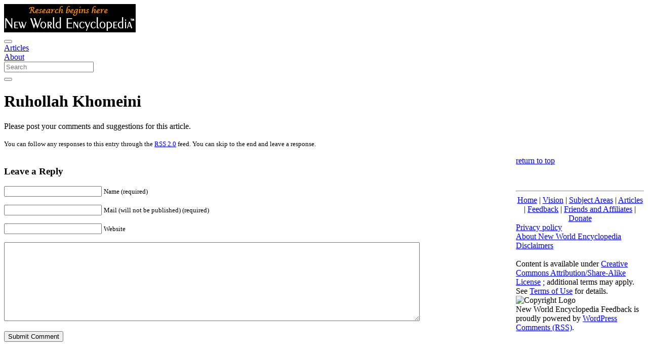

--- FILE ---
content_type: text/html; charset=UTF-8
request_url: https://www.newworldencyclopedia.org/feedback/ruhollah_khomeini/
body_size: 8166
content:
<!DOCTYPE html><html class="client-nojs" lang="en" dir="ltr"><head><meta charset="UTF-8"/>
<script>var __ezHttpConsent={setByCat:function(src,tagType,attributes,category,force,customSetScriptFn=null){var setScript=function(){if(force||window.ezTcfConsent[category]){if(typeof customSetScriptFn==='function'){customSetScriptFn();}else{var scriptElement=document.createElement(tagType);scriptElement.src=src;attributes.forEach(function(attr){for(var key in attr){if(attr.hasOwnProperty(key)){scriptElement.setAttribute(key,attr[key]);}}});var firstScript=document.getElementsByTagName(tagType)[0];firstScript.parentNode.insertBefore(scriptElement,firstScript);}}};if(force||(window.ezTcfConsent&&window.ezTcfConsent.loaded)){setScript();}else if(typeof getEzConsentData==="function"){getEzConsentData().then(function(ezTcfConsent){if(ezTcfConsent&&ezTcfConsent.loaded){setScript();}else{console.error("cannot get ez consent data");force=true;setScript();}});}else{force=true;setScript();console.error("getEzConsentData is not a function");}},};</script>
<script>var ezTcfConsent=window.ezTcfConsent?window.ezTcfConsent:{loaded:false,store_info:false,develop_and_improve_services:false,measure_ad_performance:false,measure_content_performance:false,select_basic_ads:false,create_ad_profile:false,select_personalized_ads:false,create_content_profile:false,select_personalized_content:false,understand_audiences:false,use_limited_data_to_select_content:false,};function getEzConsentData(){return new Promise(function(resolve){document.addEventListener("ezConsentEvent",function(event){var ezTcfConsent=event.detail.ezTcfConsent;resolve(ezTcfConsent);});});}</script>
<script>if(typeof _setEzCookies!=='function'){function _setEzCookies(ezConsentData){var cookies=window.ezCookieQueue;for(var i=0;i<cookies.length;i++){var cookie=cookies[i];if(ezConsentData&&ezConsentData.loaded&&ezConsentData[cookie.tcfCategory]){document.cookie=cookie.name+"="+cookie.value;}}}}
window.ezCookieQueue=window.ezCookieQueue||[];if(typeof addEzCookies!=='function'){function addEzCookies(arr){window.ezCookieQueue=[...window.ezCookieQueue,...arr];}}
addEzCookies([{name:"ezoab_659062",value:"mod5-c; Path=/; Domain=newworldencyclopedia.org; Max-Age=7200",tcfCategory:"store_info",isEzoic:"true",},{name:"ezosuibasgeneris-1",value:"0e9d1597-7c27-4437-4961-0ac015950a58; Path=/; Domain=newworldencyclopedia.org; Expires=Fri, 18 Dec 2026 15:27:27 UTC; Secure; SameSite=None",tcfCategory:"understand_audiences",isEzoic:"true",}]);if(window.ezTcfConsent&&window.ezTcfConsent.loaded){_setEzCookies(window.ezTcfConsent);}else if(typeof getEzConsentData==="function"){getEzConsentData().then(function(ezTcfConsent){if(ezTcfConsent&&ezTcfConsent.loaded){_setEzCookies(window.ezTcfConsent);}else{console.error("cannot get ez consent data");_setEzCookies(window.ezTcfConsent);}});}else{console.error("getEzConsentData is not a function");_setEzCookies(window.ezTcfConsent);}</script><script type="text/javascript" data-ezscrex='false' data-cfasync='false'>window._ezaq = Object.assign({"edge_cache_status":12,"edge_response_time":77,"url":"https://www.newworldencyclopedia.org/feedback/ruhollah_khomeini/"}, typeof window._ezaq !== "undefined" ? window._ezaq : {});</script><script type="text/javascript" data-ezscrex='false' data-cfasync='false'>window._ezaq = Object.assign({"ab_test_id":"mod5-c"}, typeof window._ezaq !== "undefined" ? window._ezaq : {});window.__ez=window.__ez||{};window.__ez.tf={};</script><script type="text/javascript" data-ezscrex='false' data-cfasync='false'>window.ezDisableAds = true;</script>
<script data-ezscrex='false' data-cfasync='false' data-pagespeed-no-defer>var __ez=__ez||{};__ez.stms=Date.now();__ez.evt={};__ez.script={};__ez.ck=__ez.ck||{};__ez.template={};__ez.template.isOrig=true;window.__ezScriptHost="//www.ezojs.com";__ez.queue=__ez.queue||function(){var e=0,i=0,t=[],n=!1,o=[],r=[],s=!0,a=function(e,i,n,o,r,s,a){var l=arguments.length>7&&void 0!==arguments[7]?arguments[7]:window,d=this;this.name=e,this.funcName=i,this.parameters=null===n?null:w(n)?n:[n],this.isBlock=o,this.blockedBy=r,this.deleteWhenComplete=s,this.isError=!1,this.isComplete=!1,this.isInitialized=!1,this.proceedIfError=a,this.fWindow=l,this.isTimeDelay=!1,this.process=function(){f("... func = "+e),d.isInitialized=!0,d.isComplete=!0,f("... func.apply: "+e);var i=d.funcName.split("."),n=null,o=this.fWindow||window;i.length>3||(n=3===i.length?o[i[0]][i[1]][i[2]]:2===i.length?o[i[0]][i[1]]:o[d.funcName]),null!=n&&n.apply(null,this.parameters),!0===d.deleteWhenComplete&&delete t[e],!0===d.isBlock&&(f("----- F'D: "+d.name),m())}},l=function(e,i,t,n,o,r,s){var a=arguments.length>7&&void 0!==arguments[7]?arguments[7]:window,l=this;this.name=e,this.path=i,this.async=o,this.defer=r,this.isBlock=t,this.blockedBy=n,this.isInitialized=!1,this.isError=!1,this.isComplete=!1,this.proceedIfError=s,this.fWindow=a,this.isTimeDelay=!1,this.isPath=function(e){return"/"===e[0]&&"/"!==e[1]},this.getSrc=function(e){return void 0!==window.__ezScriptHost&&this.isPath(e)&&"banger.js"!==this.name?window.__ezScriptHost+e:e},this.process=function(){l.isInitialized=!0,f("... file = "+e);var i=this.fWindow?this.fWindow.document:document,t=i.createElement("script");t.src=this.getSrc(this.path),!0===o?t.async=!0:!0===r&&(t.defer=!0),t.onerror=function(){var e={url:window.location.href,name:l.name,path:l.path,user_agent:window.navigator.userAgent};"undefined"!=typeof _ezaq&&(e.pageview_id=_ezaq.page_view_id);var i=encodeURIComponent(JSON.stringify(e)),t=new XMLHttpRequest;t.open("GET","//g.ezoic.net/ezqlog?d="+i,!0),t.send(),f("----- ERR'D: "+l.name),l.isError=!0,!0===l.isBlock&&m()},t.onreadystatechange=t.onload=function(){var e=t.readyState;f("----- F'D: "+l.name),e&&!/loaded|complete/.test(e)||(l.isComplete=!0,!0===l.isBlock&&m())},i.getElementsByTagName("head")[0].appendChild(t)}},d=function(e,i){this.name=e,this.path="",this.async=!1,this.defer=!1,this.isBlock=!1,this.blockedBy=[],this.isInitialized=!0,this.isError=!1,this.isComplete=i,this.proceedIfError=!1,this.isTimeDelay=!1,this.process=function(){}};function c(e,i,n,s,a,d,c,u,f){var m=new l(e,i,n,s,a,d,c,f);!0===u?o[e]=m:r[e]=m,t[e]=m,h(m)}function h(e){!0!==u(e)&&0!=s&&e.process()}function u(e){if(!0===e.isTimeDelay&&!1===n)return f(e.name+" blocked = TIME DELAY!"),!0;if(w(e.blockedBy))for(var i=0;i<e.blockedBy.length;i++){var o=e.blockedBy[i];if(!1===t.hasOwnProperty(o))return f(e.name+" blocked = "+o),!0;if(!0===e.proceedIfError&&!0===t[o].isError)return!1;if(!1===t[o].isComplete)return f(e.name+" blocked = "+o),!0}return!1}function f(e){var i=window.location.href,t=new RegExp("[?&]ezq=([^&#]*)","i").exec(i);"1"===(t?t[1]:null)&&console.debug(e)}function m(){++e>200||(f("let's go"),p(o),p(r))}function p(e){for(var i in e)if(!1!==e.hasOwnProperty(i)){var t=e[i];!0===t.isComplete||u(t)||!0===t.isInitialized||!0===t.isError?!0===t.isError?f(t.name+": error"):!0===t.isComplete?f(t.name+": complete already"):!0===t.isInitialized&&f(t.name+": initialized already"):t.process()}}function w(e){return"[object Array]"==Object.prototype.toString.call(e)}return window.addEventListener("load",(function(){setTimeout((function(){n=!0,f("TDELAY -----"),m()}),5e3)}),!1),{addFile:c,addFileOnce:function(e,i,n,o,r,s,a,l,d){t[e]||c(e,i,n,o,r,s,a,l,d)},addDelayFile:function(e,i){var n=new l(e,i,!1,[],!1,!1,!0);n.isTimeDelay=!0,f(e+" ...  FILE! TDELAY"),r[e]=n,t[e]=n,h(n)},addFunc:function(e,n,s,l,d,c,u,f,m,p){!0===c&&(e=e+"_"+i++);var w=new a(e,n,s,l,d,u,f,p);!0===m?o[e]=w:r[e]=w,t[e]=w,h(w)},addDelayFunc:function(e,i,n){var o=new a(e,i,n,!1,[],!0,!0);o.isTimeDelay=!0,f(e+" ...  FUNCTION! TDELAY"),r[e]=o,t[e]=o,h(o)},items:t,processAll:m,setallowLoad:function(e){s=e},markLoaded:function(e){if(e&&0!==e.length){if(e in t){var i=t[e];!0===i.isComplete?f(i.name+" "+e+": error loaded duplicate"):(i.isComplete=!0,i.isInitialized=!0)}else t[e]=new d(e,!0);f("markLoaded dummyfile: "+t[e].name)}},logWhatsBlocked:function(){for(var e in t)!1!==t.hasOwnProperty(e)&&u(t[e])}}}();__ez.evt.add=function(e,t,n){e.addEventListener?e.addEventListener(t,n,!1):e.attachEvent?e.attachEvent("on"+t,n):e["on"+t]=n()},__ez.evt.remove=function(e,t,n){e.removeEventListener?e.removeEventListener(t,n,!1):e.detachEvent?e.detachEvent("on"+t,n):delete e["on"+t]};__ez.script.add=function(e){var t=document.createElement("script");t.src=e,t.async=!0,t.type="text/javascript",document.getElementsByTagName("head")[0].appendChild(t)};__ez.dot=__ez.dot||{};__ez.queue.addFileOnce('/detroitchicago/boise.js', '/detroitchicago/boise.js?gcb=195-1&cb=5', true, [], true, false, true, false);__ez.queue.addFileOnce('/parsonsmaize/abilene.js', '/parsonsmaize/abilene.js?gcb=195-1&cb=b20dfef28c', true, [], true, false, true, false);__ez.queue.addFileOnce('/parsonsmaize/mulvane.js', '/parsonsmaize/mulvane.js?gcb=195-1&cb=e75e48eec0', true, ['/parsonsmaize/abilene.js'], true, false, true, false);__ez.queue.addFileOnce('/detroitchicago/birmingham.js', '/detroitchicago/birmingham.js?gcb=195-1&cb=539c47377c', true, ['/parsonsmaize/abilene.js'], true, false, true, false);</script>
<script data-ezscrex="false" type="text/javascript" data-cfasync="false">window._ezaq = Object.assign({"ad_cache_level":0,"adpicker_placement_cnt":0,"ai_placeholder_cache_level":0,"ai_placeholder_placement_cnt":-1,"domain":"newworldencyclopedia.org","domain_id":659062,"ezcache_level":1,"ezcache_skip_code":0,"has_bad_image":0,"has_bad_words":0,"is_sitespeed":0,"lt_cache_level":0,"response_size":18521,"response_size_orig":12616,"response_time_orig":68,"template_id":5,"url":"https://www.newworldencyclopedia.org/feedback/ruhollah_khomeini/","word_count":0,"worst_bad_word_level":0}, typeof window._ezaq !== "undefined" ? window._ezaq : {});__ez.queue.markLoaded('ezaqBaseReady');</script>
<script type='text/javascript' data-ezscrex='false' data-cfasync='false'>
window.ezAnalyticsStatic = true;

function analyticsAddScript(script) {
	var ezDynamic = document.createElement('script');
	ezDynamic.type = 'text/javascript';
	ezDynamic.innerHTML = script;
	document.head.appendChild(ezDynamic);
}
function getCookiesWithPrefix() {
    var allCookies = document.cookie.split(';');
    var cookiesWithPrefix = {};

    for (var i = 0; i < allCookies.length; i++) {
        var cookie = allCookies[i].trim();

        for (var j = 0; j < arguments.length; j++) {
            var prefix = arguments[j];
            if (cookie.indexOf(prefix) === 0) {
                var cookieParts = cookie.split('=');
                var cookieName = cookieParts[0];
                var cookieValue = cookieParts.slice(1).join('=');
                cookiesWithPrefix[cookieName] = decodeURIComponent(cookieValue);
                break; // Once matched, no need to check other prefixes
            }
        }
    }

    return cookiesWithPrefix;
}
function productAnalytics() {
	var d = {"pr":[6],"omd5":"f80f41d3989f0379a9d04d7245f1f5e3","nar":"risk score"};
	d.u = _ezaq.url;
	d.p = _ezaq.page_view_id;
	d.v = _ezaq.visit_uuid;
	d.ab = _ezaq.ab_test_id;
	d.e = JSON.stringify(_ezaq);
	d.ref = document.referrer;
	d.c = getCookiesWithPrefix('active_template', 'ez', 'lp_');
	if(typeof ez_utmParams !== 'undefined') {
		d.utm = ez_utmParams;
	}

	var dataText = JSON.stringify(d);
	var xhr = new XMLHttpRequest();
	xhr.open('POST','/ezais/analytics?cb=1', true);
	xhr.onload = function () {
		if (xhr.status!=200) {
            return;
		}

        if(document.readyState !== 'loading') {
            analyticsAddScript(xhr.response);
            return;
        }

        var eventFunc = function() {
            if(document.readyState === 'loading') {
                return;
            }
            document.removeEventListener('readystatechange', eventFunc, false);
            analyticsAddScript(xhr.response);
        };

        document.addEventListener('readystatechange', eventFunc, false);
	};
	xhr.setRequestHeader('Content-Type','text/plain');
	xhr.send(dataText);
}
__ez.queue.addFunc("productAnalytics", "productAnalytics", null, true, ['ezaqBaseReady'], false, false, false, true);
</script><base href="https://www.newworldencyclopedia.org/feedback/ruhollah_khomeini/"/>
    

    <title>New World Encyclopedia Feedback  » Blog Archive   » Ruhollah Khomeini</title>

    <script>
        document.documentElement.className = document.documentElement.className.replace(/(^|\s)client-nojs(\s|$)/, "$1client-js$2");
    </script>
    <script>
        (window.RLQ = window.RLQ || []).push(function() {
            mw.config.set({
                "wgCanonicalNamespace": "Info",
                "wgCanonicalSpecialPageName": false,
                "wgNamespaceNumber": 104,
                "wgPageName": " &raquo; Ruhollah Khomeini",
                "wgTitle": " &raquo; Ruhollah Khomeini",
                "wgCurRevisionId": 1035588,
                "wgRevisionId": 1035588,
                "wgArticleId": 59737,
                "wgIsArticle": true,
                "wgIsRedirect": false,
                "wgAction": "view",
                "wgUserName": null,
                "wgUserGroups": ["*"],
                "wgCategories": [],
                "wgBreakFrames": false,
                "wgPageContentLanguage": "en",
                "wgPageContentModel": "wikitext",
                "wgSeparatorTransformTable": ["", ""],
                "wgDigitTransformTable": ["", ""],
                "wgDefaultDateFormat": "dmy",
                "wgMonthNames": ["", "January", "February", "March", "April", "May", "June", "July", "August", "September", "October", "November", "December"],
                "wgMonthNamesShort": ["", "Jan", "Feb", "Mar", "Apr", "May", "Jun", "Jul", "Aug", "Sep", "Oct", "Nov", "Dec"],
                "wgRelevantPageName": " &raquo; Ruhollah Khomeini",
                "wgRelevantArticleId": 59737,
                "wgRequestId": "bb893ee9f221fdf80b14faa6",
                "wgCSPNonce": false,
                "wgIsProbablyEditable": false,
                "wgRelevantPageIsProbablyEditable": false,
                "wgRestrictionEdit": ["sysop"],
                "wgRestrictionMove": ["sysop"]
            });
            mw.loader.state({
                "site.styles": "ready",
                "noscript": "ready",
                "user.styles": "ready",
                "user": "ready",
                "user.options": "ready",
                "user.tokens": "loading",
                "mediawiki.legacy.commonPrint": "ready",
                "mediawiki.skinning.content": "ready",
                "zzz.ext.bootstrap.styles": "ready"
            });
            mw.loader.implement("user.tokens@0tffind", function($, jQuery, require, module) {
                /*@nomin*/
                mw.user.tokens.set({
                    "editToken": "+\\",
                    "patrolToken": "+\\",
                    "watchToken": "+\\",
                    "csrfToken": "+\\"
                });
            });
            RLPAGEMODULES = ["site", "mediawiki.page.startup", "mediawiki.page.ready", "mediawiki.searchSuggest", "ext.bootstrap.scripts"];
            mw.loader.load(RLPAGEMODULES);
        });
    </script>
    <link rel="stylesheet" href="/p/chameleon.css?v9" media="print" onload="this.media=&#39;all&#39;; this.onload=null;"/>
    <script async="" src="/p/loader.php?lang=en&amp;modules=startup&amp;only=scripts&amp;skin=chameleon"></script>
    <meta name="ResourceLoaderDynamicStyles" content=""/>

    <meta name="generator" content="WordPress 6.7"/> <!-- leave this for stats -->

    <meta name="viewport" content="width=device-width, initial-scale=1, shrink-to-fit=no"/>
    <link rel="preload" href="/p/skins/chameleon/resources/fontawesome/webfonts/fa-solid-900.woff2" as="font" type="font/woff2" crossorigin="crossorigin"/>
    <link rel="shortcut icon" href="https://static.newworldencyclopedia.org/favicon.ico"/>
    <link rel="search" type="application/opensearchdescription+xml" href="/opensearch_desc.php" title="New World Encyclopedia (en)"/>
    <link rel="license" href="https://www.newworldencyclopedia.org/entry/New World Encyclopedia:Creative_Commons_CC-by-sa_3.0"/>

	<link rel="alternate" type="application/rss+xml" title="New World Encyclopedia Feedback RSS Feed" href="//www.newworldencyclopedia.org/feedback/feed/"/>
	<link rel="pingback" href="//www.newworldencyclopedia.org/feedback/xmlrpc.php"/>
<link rel='canonical' href='https://www.newworldencyclopedia.org/feedback/ruhollah_khomeini/' />
<script type='text/javascript'>
var ezoTemplate = 'orig_site';
var ezouid = '1';
var ezoFormfactor = '1';
</script><script data-ezscrex="false" type='text/javascript'>
var soc_app_id = '0';
var did = 659062;
var ezdomain = 'newworldencyclopedia.org';
var ezoicSearchable = 1;
</script></head>
<body class="mediawiki ltr sitedir-ltr mw-hide-empty-elt ns-104 ns-subject layout-nwe skin-chameleon action-view">
    <!-- navigation bar -->
    <nav class="p-navbar collapsible" role="navigation" id="mw-navigation">
        <!-- logo and main page link -->
        <div id="p-logo" class="navbar-brand p-logo" role="banner">
            <a href="/entry/Info:Main_Page" title="Visit the main page">
                <img src="/images/nwe_header.jpg" alt="Research Begins Here" width="260px" height="56px"/>
            </a>
        </div>
        <button type="button" class="navbar-toggler" data-toggle="collapse" data-target="#gpsmmdxej3"></button>
        <div class="collapse navbar-collapse grtppjcg87" id="grtppjcg87">
            <div class="navbar-nav">
                <div id="n-samplepage"><a href="/entry/Category:Copyedited" class="n-samplepage nav-link">Articles</a></div>
                <div id="n-about"><a href="/entry/Info:Project_Vision" class="n-about nav-link">About</a></div>
            </div>
            <div class="navbar-nav right">
                <div id="p-search" class="p-search order-first order-cmln-0 navbar-form" role="search">
                    <form id="searchform" class="mw-search" action="/p/index.php">
                        <input type="hidden" name="title" value="Special:Search"/>
                        <div class="input-group">
                            <input name="search" placeholder="Search" title="Search New World Encyclopedia [⌃⌥f]" accesskey="f" id="searchInput" class="form-control" autocomplete="off"/>
                            <div class="input-group-append">
                                <button value="Go" id="searchGoButton" name="go" type="submit" class="search-btn searchGoButton" aria-label="Go to page" title="Go to a page with this exact name if it exists"></button>
                            </div>
                        </div>
                   </form>
               </div>
           </div>
        </div>
    </nav>
    <div class="container">
        <div class="row">
            <div class="col">
                <!-- start the content area -->
                <div id="content" class="mw-body content">
                    <a id="top" class="top"></a>
                    <div id="mw-indicators" class="mw-indicators"></div>
                    <div id="bodyContent" class="bodyContent">
                        <div id="mw-content-text" lang="en" dir="ltr" class="mw-content-ltr">
                            <div class="mw-parser-output">


	
		<div class="post" id="post-21792">
			<h1>Ruhollah Khomeini</h1>

			<div class="entry">
				<p>Please post your comments and suggestions for this article.</p>

				
				<p class="postmetadata alt">
					<small>
						You can follow any responses to this entry through the <a href="//www.newworldencyclopedia.org/feedback/ruhollah_khomeini/feed/">RSS 2.0</a> feed.
													You can skip to the end and leave a response.

						
					</small>
				</p>

			</div>
		</div>

	
<!-- You can start editing here. -->
<div style="width:80%; float:left">

			<!-- If comments are open, but there are no comments. -->

	 


<h3 id="respond">Leave a Reply</h3>


<form action="//www.newworldencyclopedia.org/feedback/wp-comments-post.php" method="post" id="commentform">


<p><input type="text" name="author" id="author" value="" size="22" tabindex="1"/>
<label for="author"><small>Name (required)</small></label></p>

<p><input type="text" name="email" id="email" value="" size="22" tabindex="2"/>
<label for="email"><small>Mail (will not be published) (required)</small></label></p>

<p><input type="text" name="url" id="url" value="" size="22" tabindex="3"/>
<label for="url"><small>Website</small></label></p>


<p><textarea name="comment" id="comment" cols="100%" rows="10" tabindex="4"></textarea></p>

<p><input name="submit" type="submit" id="submit" tabindex="5" value="Submit Comment"/>
<input type="hidden" name="comment_post_ID" value="21792"/>
</p>
<p style="display: none;"><input type="hidden" id="akismet_comment_nonce" name="akismet_comment_nonce" value="c69ea90094"/></p><p style="display: none !important;" class="akismet-fields-container" data-prefix="ak_"><label>Δ<textarea name="ak_hp_textarea" cols="45" rows="8" maxlength="100"></textarea></label><input type="hidden" id="ak_js_1" name="ak_js" value="168"/><script>document.getElementById( "ak_js_1" ).setAttribute( "value", ( new Date() ).getTime() );</script></p>
</form>

</div>
<div class="visualClear"></div>


	

    <p><span class="style4"><a href="#" class="story">return to top</a> </span></p>
    
<p>
    <br/>
</p>
<hr/>
<div align="center">
    <a href="/entry/Info:Main_Page" title="Info:Main Page">Home</a>
    |
    <a href="/entry/Info:Project_Vision" title="Info:Project Vision">Vision</a>
    |
    <a href="/entry/Info:Subject_Areas" title="Info:Subject Areas">Subject Areas</a>
    |
    <a href="/entry/Category:Copyedited" title="Category:Copyedited">Articles</a>
    |
    <a href="/entry/Info:Feedback" title="Info:Feedback">Feedback</a>
    |
    <a href="/entry/Info:Friends_and_Affiliates_of_NWE" title="Info:Friends and Affiliates of NWE">Friends and Affiliates</a>
    |
    <a href="/entry/Info:Donations" title="Info:Donations">Donate</a>
</div>
</div>
</div>

</div>
<!-- category links -->
<div id="catlinks" class="catlinks catlinks-allhidden" data-mw="interface"></div>
</div>
</div>
</div>
</div>
<div class="mb-2 mt-4 container-fluid">
    <div class="row">
        <div class="col">
            <!-- navigation bar -->
            <nav class="p-navbar not-collapsible justify-content-center" role="navigation" id="mw-navigation-gpsmmdxev3">
                <div class="navbar-nav">
                    <!-- places -->
                    <div id="footer-places" class="justify-content-center footer-places">
                        <div>
                            <a href="/entry/New_World_Encyclopedia:Privacy_policy" title="New World Encyclopedia:Privacy policy">Privacy policy</a>
                        </div>
                        <div>
                            <a href="/entry/New_World_Encyclopedia:About" title="New World Encyclopedia:About">About New World Encyclopedia</a>
                        </div>
                        <div>
                            <a href="/entry/New_World_Encyclopedia:General_disclaimer" title="New World Encyclopedia:General disclaimer">Disclaimers</a>
                        </div>
                    </div>
                </div>
            </nav>
        </div>
    </div>
    <div class="row">
        <div class="justify-content-center col">
            <!-- footer links -->
            <div id="footer-info" class="justify-content-center footer-info">
                <div>
                    <br/>
                    Content is available under
                    <a class="external" href="https://www.newworldencyclopedia.org/entry/New World Encyclopedia:Creative_Commons_CC-by-sa_3.0">Creative Commons Attribution/Share-Alike License</a>
                    ; additional terms may apply. See
                    <a href="//www.newworldencyclopedia.org/entry/New_World_Encyclopedia:Terms_of_Use">Terms of Use</a>
                    for details.
                </div>
            </div>
            <!-- footer icons -->
            <div id="footer-icons" class="justify-content-center footer-icons">
                <!-- copyright -->
                <div>
                    <img src="https://static.newworldencyclopedia.org/skins/common/images/Cc.logo.circle.png" width="40" height="40" alt="Copyright Logo"/>
                </div>
                <!-- poweredby -->
                <div>
                        New World Encyclopedia Feedback is proudly powered by <a href="http://wordpress.org/">WordPress</a>
                        <br/><a href="//www.newworldencyclopedia.org/feedback/comments/feed/">Comments (RSS)</a>.
                        <!-- 0.016 seconds. -->
                </div>
            </div>
        </div>
    </div>
</div>

<script defer="" type="text/javascript" src="//www.newworldencyclopedia.org/feedback/wp-content/plugins/akismet/_inc/akismet-frontend.js?ver=1721072914" id="akismet-frontend-js"></script>



<script data-cfasync="false">function _emitEzConsentEvent(){var customEvent=new CustomEvent("ezConsentEvent",{detail:{ezTcfConsent:window.ezTcfConsent},bubbles:true,cancelable:true,});document.dispatchEvent(customEvent);}
(function(window,document){function _setAllEzConsentTrue(){window.ezTcfConsent.loaded=true;window.ezTcfConsent.store_info=true;window.ezTcfConsent.develop_and_improve_services=true;window.ezTcfConsent.measure_ad_performance=true;window.ezTcfConsent.measure_content_performance=true;window.ezTcfConsent.select_basic_ads=true;window.ezTcfConsent.create_ad_profile=true;window.ezTcfConsent.select_personalized_ads=true;window.ezTcfConsent.create_content_profile=true;window.ezTcfConsent.select_personalized_content=true;window.ezTcfConsent.understand_audiences=true;window.ezTcfConsent.use_limited_data_to_select_content=true;window.ezTcfConsent.select_personalized_content=true;}
function _clearEzConsentCookie(){document.cookie="ezCMPCookieConsent=tcf2;Domain=.newworldencyclopedia.org;Path=/;expires=Thu, 01 Jan 1970 00:00:00 GMT";}
_clearEzConsentCookie();if(typeof window.__tcfapi!=="undefined"){window.ezgconsent=false;var amazonHasRun=false;function _ezAllowed(tcdata,purpose){return(tcdata.purpose.consents[purpose]||tcdata.purpose.legitimateInterests[purpose]);}
function _handleConsentDecision(tcdata){window.ezTcfConsent.loaded=true;if(!tcdata.vendor.consents["347"]&&!tcdata.vendor.legitimateInterests["347"]){window._emitEzConsentEvent();return;}
window.ezTcfConsent.store_info=_ezAllowed(tcdata,"1");window.ezTcfConsent.develop_and_improve_services=_ezAllowed(tcdata,"10");window.ezTcfConsent.measure_content_performance=_ezAllowed(tcdata,"8");window.ezTcfConsent.select_basic_ads=_ezAllowed(tcdata,"2");window.ezTcfConsent.create_ad_profile=_ezAllowed(tcdata,"3");window.ezTcfConsent.select_personalized_ads=_ezAllowed(tcdata,"4");window.ezTcfConsent.create_content_profile=_ezAllowed(tcdata,"5");window.ezTcfConsent.measure_ad_performance=_ezAllowed(tcdata,"7");window.ezTcfConsent.use_limited_data_to_select_content=_ezAllowed(tcdata,"11");window.ezTcfConsent.select_personalized_content=_ezAllowed(tcdata,"6");window.ezTcfConsent.understand_audiences=_ezAllowed(tcdata,"9");window._emitEzConsentEvent();}
function _handleGoogleConsentV2(tcdata){if(!tcdata||!tcdata.purpose||!tcdata.purpose.consents){return;}
var googConsentV2={};if(tcdata.purpose.consents[1]){googConsentV2.ad_storage='granted';googConsentV2.analytics_storage='granted';}
if(tcdata.purpose.consents[3]&&tcdata.purpose.consents[4]){googConsentV2.ad_personalization='granted';}
if(tcdata.purpose.consents[1]&&tcdata.purpose.consents[7]){googConsentV2.ad_user_data='granted';}
if(googConsentV2.analytics_storage=='denied'){gtag('set','url_passthrough',true);}
gtag('consent','update',googConsentV2);}
__tcfapi("addEventListener",2,function(tcdata,success){if(!success||!tcdata){window._emitEzConsentEvent();return;}
if(!tcdata.gdprApplies){_setAllEzConsentTrue();window._emitEzConsentEvent();return;}
if(tcdata.eventStatus==="useractioncomplete"||tcdata.eventStatus==="tcloaded"){if(typeof gtag!='undefined'){_handleGoogleConsentV2(tcdata);}
_handleConsentDecision(tcdata);if(tcdata.purpose.consents["1"]===true&&tcdata.vendor.consents["755"]!==false){window.ezgconsent=true;(adsbygoogle=window.adsbygoogle||[]).pauseAdRequests=0;}
if(window.__ezconsent){__ezconsent.setEzoicConsentSettings(ezConsentCategories);}
__tcfapi("removeEventListener",2,function(success){return null;},tcdata.listenerId);if(!(tcdata.purpose.consents["1"]===true&&_ezAllowed(tcdata,"2")&&_ezAllowed(tcdata,"3")&&_ezAllowed(tcdata,"4"))){if(typeof __ez=="object"&&typeof __ez.bit=="object"&&typeof window["_ezaq"]=="object"&&typeof window["_ezaq"]["page_view_id"]=="string"){__ez.bit.Add(window["_ezaq"]["page_view_id"],[new __ezDotData("non_personalized_ads",true),]);}}}});}else{_setAllEzConsentTrue();window._emitEzConsentEvent();}})(window,document);</script></body></html>